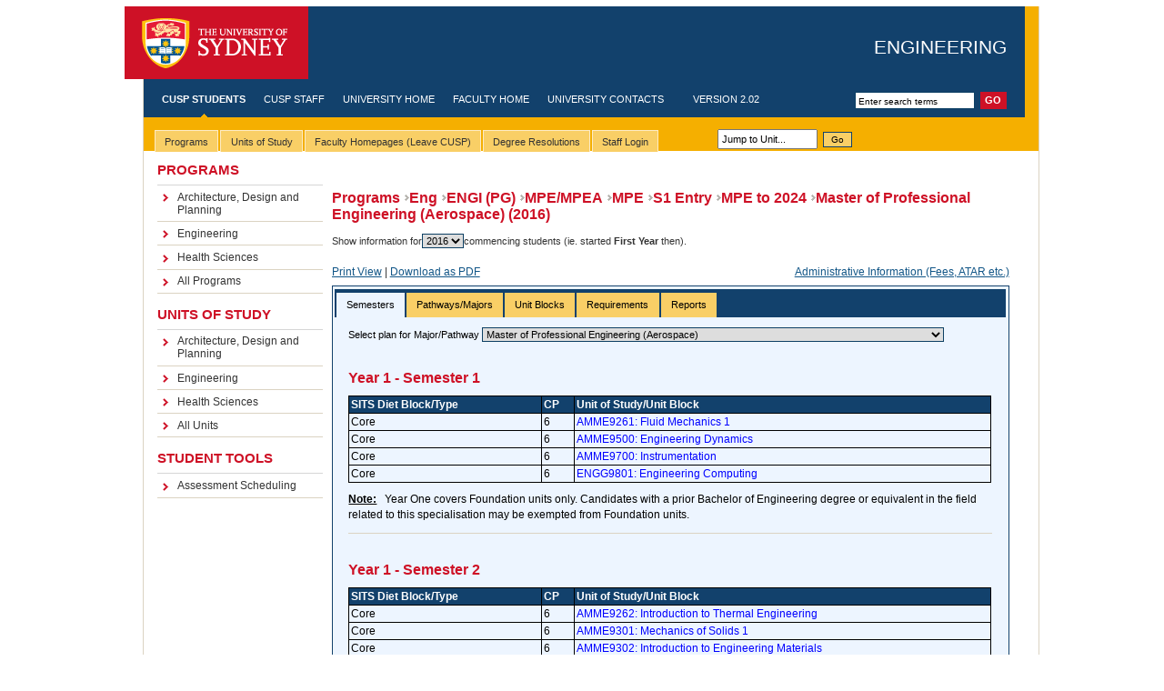

--- FILE ---
content_type: text/html; charset=UTF-8
request_url: https://cusp.sydney.edu.au/students/view-degree-page/dvid/1921
body_size: 11706
content:
<!DOCTYPE html PUBLIC "-//W3C//DTD XHTML 1.0 Transitional//EN" "http://www.w3.org/TR/xhtml1/DTD/xhtml1-transitional.dtd">
<html xmlns="http://www.w3.org/1999/xhtml" xml:lang="eng" lang="eng">
    <head>
        <meta http-equiv="Content-Type" content="text/html; charset=utf-8" />
        <title>CUSP - Course & Unit of Study Portal - The University of Sydney</title>

        <!-- Common CUSP stylesheets & scripts, including jQuery (loaded before Mootools & Prototype, important!)-->
        <link rel="stylesheet" href="/static/styles/cusp_style.css" type="text/css" />
        <link rel="stylesheet" href="/static/scripts/jquery_ui/css/usyd-custom-2/jquery-ui-1.8.5.custom.css" type="text/css" />
<link rel="stylesheet" href="/static/scripts/jquery/plugins/superfish/css/cusp-superfish.css" type="text/css" />

<link rel="stylesheet" href="/static/scripts/jquery/plugins/jsTree/themes/classic/style.css" type="text/css" />

<link rel="stylesheet" href="/static/scripts/jquery/plugins/tagging/token-input.css" type="text/css" />
<link rel="stylesheet" href="/static/scripts/jquery/plugins/tagging/token-input-facebook.css" type="text/css" />
<link rel="stylesheet" href="/static/scripts/jquery/plugins/tablesorter/themes/usyd/style.css" type="text/css" media="print, projection, screen" />
<link rel="stylesheet" href="/static/scripts/jquery/plugins/daterangepicker/ui.daterangepicker.css" type="text/css" media="print, projection, screen" />
<link rel="stylesheet" href="/static/scripts/jquery/plugins/datatables_1.7.3/media/css/demo_table.css" type="text/css" media="print, projection, screen" />
<link rel="stylesheet" href="/static/scripts/jquery/plugins/tochecklist/jquery.toChecklist.min.css" type="text/css" media="print, projection, screen" />
<link rel="stylesheet" href="/static/scripts/jquery/plugins/clueTip-1.1/jquery.cluetip.css" type="text/css" media="print, projection, screen" />

<script type="text/javascript" src="/static/scripts/RSA/BigInt.js"></script>
<script type="text/javascript" src="/static/scripts/RSA/Barrett.js"></script>
<script type="text/javascript" src="/static/scripts/RSA/RSA.js"></script>
<script type="text/javascript" src="/static/scripts/RSA/SHA512.js"></script>

<script type="text/javascript" src="/static/scripts/jquery_ui/js/jquery-1.6.4.min.js"></script>
<script type="text/javascript" src="/static/scripts/jquery_ui/js/jquery-ui-1.8.5.custom.min.js"></script>
<script type="text/javascript" src="/static/scripts/jquery_ui/js/jquery.bgiframe.min.js"></script>

<script type="text/javascript" src="/static/scripts/jquery/plugins/cookie/jquery.cookie.js"></script>
<script type="text/javascript" src="/static/scripts/jquery/plugins/tagging/jquery.tokeninput.js"></script>

<script type="text/javascript" src="/static/scripts/jquery/plugins/columnFilters/jquery.columnfilters.js"></script>
<script type="text/javascript" src="/static/scripts/jquery/plugins/tablesorter/jquery.tablesorter.js"></script>
<script type="text/javascript" src="/static/scripts/jquery/plugins/hoverIntent/hoverIntent.js"></script>
<script type="text/javascript" src="/static/scripts/jquery/plugins/superfish/js/superfish.js"></script>
<script type="text/javascript" src="/static/scripts/jquery/plugins/supersubs/supersubs.js"></script>
<script type="text/javascript" src="/static/scripts/jquery/plugins/jsTree/jquery.jstree.js"></script>
<script type="text/javascript" src="/static/scripts/jquery/plugins/daterangepicker/daterangepicker.jQuery.js"></script>
<script type="text/javascript" src="/static/scripts/jquery/plugins/datatables_1.7.3/media/js/jquery.dataTables.js"></script>
<script type="text/javascript" src="/static/scripts/jquery/plugins/datatables_1.7.3/media/js/jquery.dataTables.delay.js"></script>
<script type="text/javascript" src="/static/scripts/jquery/plugins/tochecklist/jquery.toChecklist.min.js"></script>
<script type="text/javascript" src="/static/scripts/jquery/plugins/clueTip-1.1/jquery.cluetip.js"></script>


<script type="text/javascript" src="/static/scripts/jquery/plugins/highcharts/highcharts.js"></script>
<script type="text/javascript" src="/static/scripts/jquery/plugins/highcharts/exporting.js"></script>

<script type="text/javascript" src="/static/scripts/util/Util.js"></script>
<script type="text/javascript" src="/static/scripts/util/MyCharts.js"></script>
<script type="text/javascript" src="/static/scripts/ofc/json/json2.js"></script>
<script type="text/javascript" src="/static/scripts/ofc/swfobject.js"></script>
        <!-- USYD template stylesheets & scripts -->
        <link rel="stylesheet" href="/static/styles/screen.css" type="text/css" />
        <!--[if IE]><link rel="stylesheet" href="/static/styles/screen-ie.css" type="text/css" /><![endif]-->
        <!--[if IE 6]><link rel="stylesheet" href="/static/styles/screen-ie6.css" type="text/css" /><![endif]-->
        <link rel="stylesheet" href="/static/styles/screen-local.css" type="text/css" />
        <link rel="stylesheet" media="print" type="text/css" href="/static/styles/print.css" />
        
        <!-- Hacks to make the CUSP stylesheets play nice with USYD template -->
        <!-- Hacks to make the CUSP stylesheets play nice with Faculty stylesheets -->
<style type="text/css">
    /* The University stylesheets and YUI stylesheets don't play nicely together.
     * The following hacks and resets are needed to restore some order.
     * Firebug is your best friend here. This would be impossible to fix without it.
     * The University stylesheets should NOT be touched. Use the defaults, and hack here.
     */

    body {border:0; margin:0; font-size:0.63em}
    #w3 #masthead h1, #w3 #head h1 {top:1.55em}
    #mid #menu {margin-left:15px; padding:0}
    #mid #menu dl {margin:0;}
    #mid #menu dl dd {margin-left:0;}
    #content {margin:0}
    #content button {border: 1px outset black}
    #application_menu ul {padding:0; margin:0;}
    #application_menu ul li a{text-decoration:none;padding-top:4px;padding-bottom:2px;}
    #content ul, #content ol, #content ol li {margin:0;padding:0}
    #mp-content ul li {margin:0;padding:0}
    ul#tabs {
        height: 2.5em !important;
        padding-top: 0.7em !important;
    }

    .ui-tabs > ul {padding:0 !important;}
    .ui-tabs > ul > li {padding:0 !important; margin:1px 0 0 0 !important; list-style-type:none !important}
    .ui-tabs > ul > li > a {text-decoration:none !important; color:black !important}
    .ui-tabs-nav > li {font-size:1.0em !important}
    .ui-tabs, .ui-tabs-nav {padding:0.2em 0.2em 0 !important}
    .ui-widget-content a {color:#0000FF; text-decoration:none !important}
    .ui-datepicker {z-index: 9999; /* must be > than popup editor dialogs */}

    #content table, #content table td, #content table th {border:0}

    /*z-index tweaking to behave nicely with the YUI floating dialogs and menu*/
    div#tabbar {z-index:2;}     /*orig: 9*/
    #tabs li ul {z-index:2;}    /*orig: 9*/
    #mid {z-index:1;}           /*orig: 7*/
    #content div.panelbody * {z-index:3;}
    #content div.panel div.crnr.botr {z-index:0;}
    #overlay {z-index:110;}

    ul.checklist > li {list-style: none !important;}
    ul.checklist { padding:0 !important}
    div.checklist {height:auto !important; width: 400px !important}
    div.checklist label {display: inline !important}
    div.checklist li input {display:inline !important; float:none !important}

    .ui-accordion {margin-top: 0 !important}
    .ui-accordion  > h3 {margin: 0 !important; font-size: 12px !important;}
    .ui-accordion  > h3 > a {background: none !important}

    /*jsTree hacks*/
    .jstree-classic.jstree-focused { background:none !important; }
    .jstree-apple.jstree-focused { background:none !important; }
    .jstree-apple > ul { background:none !important; }
    .jstree * {font-size: 13px !important}
    .jstree a.node {text-decoration: none !important; color: inherit !important}
    .jstree ul {padding: 0 0 0 15px !important; margin: 0 !important}
    .jstree li {margin: 0 !important; line-height: 100% !important; cursor: pointer}
    li.jstree-open > span, li.jstree-closed > span, li.jstree-leaf > span {
        display:inline-block !important;
        vertical-align:top  !important;
        white-space:normal  !important;
        width:97% !important;   /*needed for internet explorer to behave*/
    }
    .jstree a {padding: 0 !important}
    .jstree a:hovered {padding: 0 !important; font-style: italic !important}
    .jstree-hovered {background:none !important; padding: 0 !important; border: none !important; margin: 0 !important; font-style: italic !important}

    /* jquery autocomplete styling*/
    ul.ui-autocomplete > li {list-style: none !important}

    /*floating dialog hacks (name it as a panel in canse we want to apply the same rules to other parts)*/
    .cusp_panel {font-size:1.2em}
    .cusp_panel button {border: 1px outset black}
    .cusp_panel ul, .cusp_panel ul li, .cusp_panel ol, .cusp_panel ol li {margin:0;padding:0}
    .cusp_panel table {margin-top:5px !important;}
    .cusp_panel table tr {padding:3px !important}
    .cusp_panel table, .cusp_panel td, .cusp_panel th {border:0; text-align:left;}

    /*yui menu hacks*/
    #application_menu {font-size:12px !important;}
</style>
    </head>

    <body>
                                <div id="w1">
            <div id="w2">
                <div id="w3">
                    <div id="head">
                        <a class='skip-nav' href='#content'>Skip to main content</a>
                        <div id="masthead">
                            <h1>
                                <a id="logo" href="http://sydney.edu.au">The University of Sydney</a>
                                <span id="separator">-</span>
                                <span id="tag-line">
                                                                                                                        <a href="http://sydney.edu.au/engineering/">Engineering</a>
                                                                                                            </span>
                            </h1>
                        </div>
                        <!-- (global nav) -->
                        <!-- start global nav -->
                        <form id="search" action="http://search.usyd.edu.au/search/search.cgi">
                            <input type="hidden" name="collection" value="Usyd" />
                            <input type="text" name="query" class="field" title="Enter search terms" value="Enter search terms"/>
                            <input type="submit" value="Go" class="button" />
                            <input type="hidden" name="scope" value="cusp.sydney.edu.au" />
                        </form>
                        <ul id="nav-global">
                            <!-- use the "active" class to define the currently active item (highlighted text and nav indicator) -->
                            <li class="active"><a href="/">CUSP Students</a></li>
                            <li><a href="/my-home">CUSP Staff</a></li>
                            <li><a href="http://sydney.edu.au/">University Home</a></li>
                                                            <li><a href="http://sydney.edu.au/engineering/">Faculty Home</a></li>
                                                        <li><a href="http://sydney.edu.au/contact.shtml">University Contacts</a></li>
                            <li>&nbsp;&nbsp;&nbsp;&nbsp;Version 2.02</li>
                        </ul>
                        <!-- end global nav -->
                        <!-- (global nav) -->
                    </div>
                    <!-- breadcrumb -->

                    <!-- (tabs pane) -->

                    <!-- templateVersion="3.0" -->
                    <!-- beginnoindex -->
                    <div id="tabbar">
                        <div id="application-menu-placeholder" style="text-align:left">
    <div style="float:left">
        <table id="application-menu-table" style="width:800px">
            <tr>
                <td>
                    <ul id="tabs" class="horizontal">
                        <!--TAB_BEGIN-->
                        <li>
                            <span><a href="#"><span>Programs</span></a></span>
                            <ul>
                                                                                                                                                                        <li><a href="/students/view-degree-programs-page/did/226226">Architecture, Design and Planning</a></li>
                                                                                                                                                                                                                                                                                                                                                                                                                        <li><a href="/students/view-degree-programs-page/did/742">Engineering</a></li>
                                                                                                                                        <li><a href="/students/view-degree-programs-page/did/1000">Health Sciences</a></li>
                                                                                                                                                                                                                                                                                                                                                                                                                                                                                                                                                                                                                                                                                                                                                                                                                <li><a href="/students/view-degree-programs-page/">All Programs</a></li>
                            </ul>
                        </li>
                        <li>
                            <span><a href="#"><span>Units of Study</span></a></span>
                            <ul>
                                                                                                                                                                        <li><a href="/students/view-units-page/did/226226">Architecture, Design and Planning</a></li>
                                                                                                                                                                                                                                                                                                                                                                                                                        <li><a href="/students/view-units-page/did/742">Engineering</a></li>
                                                                                                                                        <li><a href="/students/view-units-page/did/1000">Health Sciences</a></li>
                                                                                                                                                                                                                                                                                                                                                                                                                                                                                                                                                                                                                                                                                                                                                                                                                <li><a href="/students/view-units-page/">All Units</a></li>
                            </ul>
                        </li>
                        <li>
                            <span><a href="#"><span>Faculty Homepages (Leave CUSP)</span></a></span>
                            <ul>
                                                                <li><a href="http://sydney.edu.au/agriculture/">Agriculture and Environment </a></li>
                                                                <li><a href="http://sydney.edu.au/architecture/">Architecture, Design and Planning</a></li>
                                                                <li><a href="http://sydney.edu.au/arts/">Arts and Social Sciences</a></li>
                                                                <li><a href="http://sydney.edu.au/business">Business (Business School)</a></li>
                                                                <li><a href="http://sydney.edu.au/perkins/">Charles Perkins Centre</a></li>
                                                                <li><a href="#">Education and Social Work</a></li>
                                                                <li><a href="http://sydney.edu.au/engineering/">Engineering</a></li>
                                                                <li><a href="http://sydney.edu.au/health_sciences/">Health Sciences</a></li>
                                                                <li><a href="http://www.medfac.usyd.edu.au/">Medicine (Sydney Medical School) </a></li>
                                                                <li><a href="http://sydney.edu.au/nursing/">Nursing and Midwifery</a></li>
                                                                <li><a href="http://sydney.edu.au/pharmacy/">Pharmacy</a></li>
                                                                <li><a href="http://sydney.edu.au/science/">Science</a></li>
                                                                <li><a href="#">Sydney College of the Arts</a></li>
                                                                <li><a href="http://music.sydney.edu.au">Sydney Conservatorium of Music</a></li>
                                                                <li><a href="http://www.law.usyd.edu.au/">Sydney Law School</a></li>
                                                                <li><a href="#">University Archive</a></li>
                                                                <li><a href="http://sydney.edu.au/ict/">University ICT</a></li>
                                                                <li><a href="http://sydney.edu.au/vetscience/">Veterinary Science</a></li>
                                                            </ul>
                        </li>
                        <li>
                            <span><a href="/resolutions/"><span>Degree Resolutions</span></a></span>
                            <!--
                            <ul>
                                <li><a href="/resolutions/engineering2012">Engineering</a></li>
                                <li><a href="/resolutions/infotech2012">Information Technologies</a></li>
                                <li><a href="/resolutions/projmgmt2012">Project Management</a></li>
                            </ul>
                            -->
                        </li>
                                                <li>
                            <span><a href="/users/login-page"><span>Staff Login</span></a></span>
                            <ul>
                                                                    <li><a href="/users/login-unikey/return/0">UniKey</a></li>
                                                                <li><a href="/users/login-page/external/1">External</a></li>
                            </ul>
                        </li>
                                                <!--TAB_END-->
                    </ul>
                </td>
                <td valign="bottom">
                    <input style="width:100px;  font-size:11px; padding:3px;margin:2px" type="text" id="jump_to_unit" name="jump_to_unit" value="Jump to Unit..."/>
                    <button class="cusp-button" name="bJumpToUnit" id="bJumpToUnit">Go</button>
                </td>
            </tr>
        </table>
    </div>
    <div style="text-align: right; float: right; padding-top:15px; padding-right:18px">
            </div>
</div>

<script id="mp-script" type="text/javascript">
    var mp = new Object;

/*  Disable AutoComplete for Unit Alpha box to reduce slow-down
    CUSP.autocomplete({
        input_id: '#jump_to_unit',
        hidden_id: false,
        url: CUSP.svcUrl('AutocompleteSvc', 'listAllUnitCodes'),
        prompt_text: 'Jump to Unit'
    });
*/

    $(document).ready(function() {
       $('#jump_to_unit').live('focus', function() {
          $(this).val(""); 
       });
       $('#jump_to_unit').live('blur', function() {
          if(!$(this).val()) $(this).val("Jump to Unit..."); 
       });
       $('#jump_to_unit').live('keyup', function(e) {
          mp.jumpToUnit(e);
       });
       $('#bJumpToUnit').live('click', function(e) {
          mp.jumpToUnit({keyCode: 13});
       });
    });
    

    mp.jumpToUnit = function(e) {
        var code = e.keyCode ? e.keyCode : e.which;
        if(code == 13) {    //enter key was pressed
            var alpha = $('#jump_to_unit').val().toUpperCase();
            CUSP.ajaxPost(
                CUSP.svcUrl("UnitSvc", "getUnitByAlpha", {alpha: alpha}),
                null,
                null,
                function(o) { //callback
                    var xml = CUSP.res2array(o);
                    //if(xml.response.success && xml.response.data) {
                        window.location = '/students/view-unit-page/alpha/' + alpha;
                        //setTimeout(function(){jQuery('#jump_to_unit').focus();},200);
                    //}
                    //else {
                    //    CUSP.yuiErrorAlert("Unit Does Not Exist", "Unit '" + alpha + "' does not exist. Expected alpha-code, e.g. 'INFO1103'");
                    //    jQuery('#jump_to_unit').blur();
                    //}
                }
            );
        }
    }
</script>



                    </div>
                    <!-- endnoindex -->

                    <div id="tabunderscore"></div>
                    <!-- ( end tabs pane) -->
                    <div id="mid" class="clearfix">
                        <!-- (menus pane) -->
                        <div id='menu' class='withtabs'>
                            <dl>
                                <dt>Programs</dt>
                                <dd>
                                    <ul>
                                                                                                                                                                                                                        <li><a href="/students/view-degree-programs-page/did/226226">Architecture, Design and Planning</a></li>
                                                                                                                                                                                                                                                                                                                                                                                                                                                                                                                                <li><a href="/students/view-degree-programs-page/did/742">Engineering</a></li>
                                                                                                                                                                                <li><a href="/students/view-degree-programs-page/did/1000">Health Sciences</a></li>
                                                                                                                                                                                                                                                                                                                                                                                                                                                                                                                                                                                                                                                                                                                                                                                                                                                                                                                                                            					     <li><a href="/students/view-degree-programs-page/">All Programs</a></li>
                                    </ul>
                                </dd>
                                <dt>Units of Study</dt>
                                <dd>
                                    <ul>
                                                                                                                                                                                                                        <li><a href="/students/view-units-page/did/226226">Architecture, Design and Planning</a></li>
                                                                                                                                                                                                                                                                                                                                                                                                                                                                                                                                <li><a href="/students/view-units-page/did/742">Engineering</a></li>
                                                                                                                                                                                <li><a href="/students/view-units-page/did/1000">Health Sciences</a></li>
                                                                                                                                                                                                                                                                                                                                                                                                                                                                                                                                                                                                                                                                                                                                                                                                                                                                                                                                                            					     <li><a href="/students/view-units-page/">All Units</a></li>
                                    </ul>
                                </dd>
                                <dt>Student Tools</dt>
                                <dd>
                                    <ul>
                                        <li><a href="/student-tools/view-assessment-scheduling-page/">Assessment Scheduling</a></li>
                                    </ul>
                                </dd>
                            </dl>
                        </div>
                        <!-- (menus pane) -->
                        <!--   ##############   Main Content    #######################  -->
                        <div id="content" class="withtabs">
                            <!-- Class additions below: <div id="content" class="withtabs nomenu nofeature"> -->
                            <div id="w4" class="nomenu nofeature" style="min-width:745px; width:745px;">
                                <div class="cusp_style cusp_student" style="width:745px;">
                                    
                                    <div id="vdp-content">
<h3><a href='/students/view-degree-programs-page/did/742'>Programs</a><a href='/students/view-degree-programs-page/degree_program_id/69'>Eng</a><a href='/students/view-degree-programs-page/degree_program_id/405'>ENGI (PG)</a><a href='/students/view-degree-programs-page/degree_program_id/418'>MPE/MPEA</a><a href='/students/view-degree-programs-page/degree_program_id/396'>MPE</a><a href='/students/view-degree-programs-page/degree_program_id/440'>S1 Entry</a><a href='/students/view-degree-programs-page/degree_program_id/5'>MPE to 2024</a>Master of Professional Engineering (Aerospace) (2016)</h3><br><span>Show information for<select name='selected-degree-version-id' id='selected-degree-version-id' onchange='javascript:vdp.selectDegreeVersion()'><option value='5399'>2024</option><option value='5039'>2023</option><option value='4471'>2022</option><option value='3930'>2021</option><option value='3717'>2020</option><option value='2732'>2019</option><option value='2569'>2018</option><option value='2249'>2017</option><option value='1921'selected='1'>2016</option><option value='1530'>2015</option><option value='1273'>2014</option><option value='917'>2013</option><option value='708'>2012</option><option value='104'>2011</option><option value='10'>2010</option></select>commencing students (ie. started <b>First Year</b> then).<style>.ask_button {float:right; padding:5px; background:red; color:white; font-weight:normal; font-size:13px; text-align: center; cursor:pointer;}</style></span><br><br><p><a href='/students/view-degree-page/print/1/dvid/1921/' target='_blank'>Print View</a> | <a href='javascript:downloadPDF(false);'>Download as PDF</a>  <a style='display:inline-block; float: right;' href='http://sydney.edu.au/courses' target='_blank'>Administrative Information (Fees, ATAR etc.)</a></p><div id='vdp-tabs'><ul><li><a href='#semesters'>Semesters</a></li><li><a href='#streams'>Pathways/Majors</a></li><li><a href='#unitTables'>Unit Blocks</a></li><li><a href='#overview'>Requirements</a></li><li><a href='#degreeReportTypes'>Reports</a></li></ul><div id='semesters' class='ui-tabs-hide'><span>Select plan for Major/Pathway  <select name='selected-stream-id' id='selected-stream-id' onchange='javascript:vdp.selectDegreeStreamVersion()'><option value='0' selected='1' >Master of Professional Engineering (Aerospace)</option><option value='4607'>Master of Professional Engineering (Aerospace): Extended Capstone Project</option><option value='6435'>Master of Professional Engineering (Aerospace): MIPP Pathway (Major Industrial Project Placement)</option><option value='4608'>Master of Professional Engineering (Aerospace): Research Pathway</option><option value='6269'>Master of Professional Engineering (Aerospace): Student Industrial Placement Scheme Pathway</option></select></span><h3><span title=For Semester 1 calendar dates look up `Semester 1` on the university timetable website at https://web.timetable.usyd.edu.au/calendar.jsp>Year 1 - Semester 1</span></h3><table class='t_b' style='width:100%'><tr><td class='th' style='width:30%'>SITS Diet Block/Type</td><td class='th' style='width:5%'>CP</td><td class='th' style='width:65%'>Unit of Study/Unit Block</td></tr><tr><td><div style='width:148px'>Core</div></td><td>6</td><td><a href='/students/view-unit-page/alpha/AMME9261'>AMME9261: Fluid Mechanics 1</a><br></td></tr><tr><td><div style='width:148px'>Core</div></td><td>6</td><td><a href='/students/view-unit-page/alpha/AMME9500'>AMME9500: Engineering Dynamics</a><br></td></tr><tr><td><div style='width:148px'>Core</div></td><td>6</td><td><a href='/students/view-unit-page/alpha/AMME9700'>AMME9700: Instrumentation</a><br></td></tr><tr><td><div style='width:148px'>Core</div></td><td>6</td><td><a href='/students/view-unit-page/alpha/ENGG9801'>ENGG9801: Engineering Computing</a><br></td></tr></table><p><b><u>Note:</u>&nbsp;&nbsp; </b>Year One covers Foundation units only.  Candidates with a prior Bachelor of Engineering degree or equivalent in the field related to this specialisation may be exempted from Foundation units.</p><hr/><h3><span title=For Semester 2 calendar dates look up `Semester 1` on the university timetable website at  https://web.timetable.usyd.edu.au/calendar.jsp>Year 1 - Semester 2</span></h3><table class='t_b' style='width:100%'><tr><td class='th' style='width:30%'>SITS Diet Block/Type</td><td class='th' style='width:5%'>CP</td><td class='th' style='width:65%'>Unit of Study/Unit Block</td></tr><tr><td><div style='width:148px'>Core</div></td><td>6</td><td><a href='/students/view-unit-page/alpha/AMME9262'>AMME9262: Introduction to Thermal Engineering</a><br></td></tr><tr><td><div style='width:148px'>Core</div></td><td>6</td><td><a href='/students/view-unit-page/alpha/AMME9301'>AMME9301: Mechanics of Solids 1</a><br></td></tr><tr><td><div style='width:148px'>Core</div></td><td>6</td><td><a href='/students/view-unit-page/alpha/AMME9302'>AMME9302: Introduction to Engineering Materials</a><br></td></tr><tr><td><div style='width:148px'>Core</div></td><td>6</td><td><a href='/students/view-unit-page/alpha/MECH9400'>MECH9400: Mechanical Systems Design 1</a><br></td></tr></table><p><b><u>Note:</u>&nbsp;&nbsp; </b>Year One covers Foundation units only. Candidates with a prior Bachelor of Engineering degree or equivalent in the field related to this specialisation may be exempted from Foundation units.</p><hr/><h3><span title=For Semester 1 calendar dates look up `Semester 1` on the university timetable website at https://web.timetable.usyd.edu.au/calendar.jsp>Year 2 - Semester 1</span></h3><table class='t_b' style='width:100%'><tr><td class='th' style='width:30%'>SITS Diet Block/Type</td><td class='th' style='width:5%'>CP</td><td class='th' style='width:65%'>Unit of Study/Unit Block</td></tr><tr><td><div style='width:148px'>Core</div></td><td>6</td><td><a href='/students/view-unit-page/alpha/AERO9261'>AERO9261: Propulsion</a><br></td></tr><tr><td><div style='width:148px'>Core</div></td><td>6</td><td><a href='/students/view-unit-page/alpha/AERO9360'>AERO9360: Aerospace Structures 1</a><br></td></tr><tr><td><div style='width:148px'>Core</div></td><td>6</td><td><a href='/students/view-unit-page/alpha/AERO9460'>AERO9460: Aerospace Design 1</a><br></td></tr><tr><td><div style='width:148px'>Core</div></td><td>6</td><td><a href='/students/view-unit-page/alpha/AMME9501'>AMME9501: System Dynamics and Control</a><br></td></tr></table><hr/><h3><span title=For Semester 2 calendar dates look up `Semester 1` on the university timetable website at  https://web.timetable.usyd.edu.au/calendar.jsp>Year 2 - Semester 2</span></h3><table class='t_b' style='width:100%'><tr><td class='th' style='width:30%'>SITS Diet Block/Type</td><td class='th' style='width:5%'>CP</td><td class='th' style='width:65%'>Unit of Study/Unit Block</td></tr><tr><td><div style='width:148px'>Core</div></td><td>6</td><td><a href='/students/view-unit-page/alpha/AERO9260'>AERO9260: Aerodynamics 1</a><br></td></tr><tr><td><div style='width:148px'>Core</div></td><td>6</td><td><a href='/students/view-unit-page/alpha/AERO9560'>AERO9560: Flight Mechanics 1</a><br></td></tr><tr><td><div style='width:148px'><a href='#view_unit_block_5371' title='Click to view block details. Opens in a popup dialog.' onclick='javascript:vdp.viewUnitBlock(5371,75899); return false;'>Aerospace recommended electives</a></div></td><td>12</td><td>Select from <br /><a href='#view_unit_block_5371' title='Click to view block details. Opens in a popup dialog.' onclick='javascript:vdp.viewUnitBlock(5371,75899); return false;'>Aerospace recommended electives</a><br></td></tr></table><hr/><h3><span title=For Semester 1 calendar dates look up `Semester 1` on the university timetable website at https://web.timetable.usyd.edu.au/calendar.jsp>Year 3 - Semester 1</span></h3><table class='t_b' style='width:100%'><tr><td class='th' style='width:30%'>SITS Diet Block/Type</td><td class='th' style='width:5%'>CP</td><td class='th' style='width:65%'>Unit of Study/Unit Block</td></tr><tr><td><div style='width:148px'>Core</div></td><td>6</td><td><a href='/students/view-unit-page/alpha/AMME5020'>AMME5020: Capstone Project A</a><br><br><br><i><b><u>Note:</u>&nbsp; </b>Students achieving an average mark of 75% or higher over 48 credit points of units of study in the Year Two Table or equivalent are eligible for the Research pathway and may replace AMME5020 and 6cp of recommended electives with AMME5222 Dissertation A.</i></td></tr><tr><td><div style='width:148px'>Core</div></td><td>0</td><td><a href='/students/view-unit-page/alpha/ENGG5217'>ENGG5217: Practical Experience</a><br></td></tr><tr><td><div style='width:148px'>Core</div></td><td>6</td><td><a href='/students/view-unit-page/alpha/AERO9301'>AERO9301: Applied Finite Element Analysis</a><br></td></tr><tr><td><div style='width:148px'>Core</div></td><td>6</td><td><a href='/students/view-unit-page/alpha/AMME9601'>AMME9601: Professional Engineering</a><br></td></tr><tr><td><div style='width:148px'><a href='#view_unit_block_5371' title='Click to view block details. Opens in a popup dialog.' onclick='javascript:vdp.viewUnitBlock(5371,75904); return false;'>Aerospace recommended electives</a></div></td><td>6</td><td><a href='#view_unit_block_5371' title='Click to view block details. Opens in a popup dialog.' onclick='javascript:vdp.viewUnitBlock(5371,75904); return false;'>Aerospace recommended electives</a><br></td></tr></table><hr/><h3><span title=For Semester 2 calendar dates look up `Semester 1` on the university timetable website at  https://web.timetable.usyd.edu.au/calendar.jsp>Year 3 - Semester 2</span></h3><table class='t_b' style='width:100%'><tr><td class='th' style='width:30%'>SITS Diet Block/Type</td><td class='th' style='width:5%'>CP</td><td class='th' style='width:65%'>Unit of Study/Unit Block</td></tr><tr><td><div style='width:148px'>Core</div></td><td>6</td><td><a href='/students/view-unit-page/alpha/AERO5400'>AERO5400: Advanced Aircraft Design Analysis</a><br></td></tr><tr><td><div style='width:148px'>Core</div></td><td>6</td><td><a href='/students/view-unit-page/alpha/AMME5021'>AMME5021: Capstone Project B</a><br><br><br><i><b><u>Note:</u>&nbsp; </b>Students achieving an average mark of 75% or higher over 48 credit points of units of study in the Year Two Table or equivalent are eligible for the Research pathway and may replace AMME5021 and 6cp of recommended electives with AMME5223 Dissertation B.<br/><br/>Students achieving an average mark of 70% or higher over 48 credit points of units of study in the prevous year are eligible for an upgrade from AMME5021 to AMME5022 Extended Capstone B.</i></td></tr><tr><td><div style='width:148px'>Core</div></td><td>6</td><td><a href='/students/view-unit-page/alpha/ENGG5103'>ENGG5103: Safety Systems and Risk Analysis</a><br></td></tr><tr><td><div style='width:148px'><a href='#view_unit_block_5371' title='Click to view block details. Opens in a popup dialog.' onclick='javascript:vdp.viewUnitBlock(5371,75908); return false;'>Aerospace recommended electives</a></div></td><td>6</td><td><a href='#view_unit_block_5371' title='Click to view block details. Opens in a popup dialog.' onclick='javascript:vdp.viewUnitBlock(5371,75908); return false;'>Aerospace recommended electives</a><br></td></tr></table><hr/>        </div>
        <div id="streams" class="ui-tabs-hide">
            <div id="streams_accordion">
                                    <h3><a href="#">Extended Capstone Project</a></h3>
                    <div>
                        <table class="t_b" style="width:100%">
                            <tr>
                                <td class="th" style="width:30% !important;">Type</td>
                                <td class="th" style="width:5% !important">CP</td>
                                <td class="th" style="width:65% !important">CP From</td>
                            </tr>
                                                            <tr>
                                    <td><div style="width:148px">
                                                                                    Core                                        </div>
                                    </td>
                                    <td>12</td>
                                    <td>
                                                                                                                                    <a href="/students/view-unit-page/alpha/AMME5022">AMME5022: Capstone Project B Extended</a><br>
                                                                                                                                                                        <br><br><i><u><b>Note:</b></u> 
                                                Students achieving an average mark of 70% or higher over 48 credit points of units of study in the previous year are eligible for the Extended Capstone Project. AMME5022 replaces AMME5021 and a 6cp elective unit.                                            </i>
                                                                            </td>
                                </tr> 
                                                      <tr><td colspan='3' align='center'><a href='/students/view-degree-page/stream/4607/dvid/1921'>View complete Program Structure</a></td></tr></table>
                                                    <p><b><u>Note:</u></b> 
                                Students take Capstone Project units AMME5020 and AMME5022 (total 18 cp) in place of Capstone Project AMME5020/AMME5021 and 6 cp of elective units.                            </p>
                                            </div>
                                    <h3><a href="#">MIPP Pathway (Major Industrial Project Placement)</a></h3>
                    <div>
                        <table class="t_b" style="width:100%">
                            <tr>
                                <td class="th" style="width:30% !important;">Type</td>
                                <td class="th" style="width:5% !important">CP</td>
                                <td class="th" style="width:65% !important">CP From</td>
                            </tr>
                                                            <tr>
                                    <td><div style="width:148px">
                                                                                    Core                                        </div>
                                    </td>
                                    <td>24</td>
                                    <td>
                                                                                                                                    <a href="/students/view-unit-page/alpha/AMME5010">AMME5010: Major Industrial Project</a><br>
                                                                                                                                                                </td>
                                </tr> 
                                                      <tr><td colspan='3' align='center'><a href='/students/view-degree-page/stream/6435/dvid/1921'>View complete Program Structure</a></td></tr></table>
                                                    <p><b><u>Note:</u></b> 
                                Candidates undertaking the Major Industrial Project take AMME5010 in place of ENGG5217 Practical Experience, AMME5020/5021 Capstone Project A & B and 12 credit points of Specialist Elective units of study.                            </p>
                                            </div>
                                    <h3><a href="#">Research Pathway</a></h3>
                    <div>
                        <table class="t_b" style="width:100%">
                            <tr>
                                <td class="th" style="width:30% !important;">Type</td>
                                <td class="th" style="width:5% !important">CP</td>
                                <td class="th" style="width:65% !important">CP From</td>
                            </tr>
                                                            <tr>
                                    <td><div style="width:148px">
                                                                                    Core                                        </div>
                                    </td>
                                    <td>12</td>
                                    <td>
                                                                                                                                    <a href="/students/view-unit-page/alpha/AMME5222">AMME5222: Dissertation A</a><br>
                                                                                                                                                                        <br><br><i><u><b>Note:</b></u> 
                                                Students achieving an average mark of 75% or higher over 48 credit points of units of study in the Year Two Table or equivalent are eligible for the Research Pathway. AMME5222 replaces AMME5020 and a 6cp elective unit.                                            </i>
                                                                            </td>
                                </tr> 
                                                            <tr>
                                    <td><div style="width:148px">
                                                                                    Core                                        </div>
                                    </td>
                                    <td>12</td>
                                    <td>
                                                                                                                                    <a href="/students/view-unit-page/alpha/AMME5223">AMME5223: Dissertation B</a><br>
                                                                                                                                                                        <br><br><i><u><b>Note:</b></u> 
                                                Students achieving an average mark of 75% or higher over 48 credit points of units of study in the Year Two Table or equivalent are eligible for the Research Pathway. AMME5223 replaces AMME5021 and a 6cp elective unit.                                            </i>
                                                                            </td>
                                </tr> 
                                                      <tr><td colspan='3' align='center'><a href='/students/view-degree-page/stream/4608/dvid/1921'>View complete Program Structure</a></td></tr></table>
                                                    <p><b><u>Note:</u></b> 
                                Research pathway students take Dissertation units AMME5222 and AMME5223 (total 24 cp) in place of Capstone Project units and 12 cp of elective units.                            </p>
                                            </div>
                                    <h3><a href="#">Student Industrial Placement Scheme Pathway</a></h3>
                    <div>
                        <table class="t_b" style="width:100%">
                            <tr>
                                <td class="th" style="width:30% !important;">Type</td>
                                <td class="th" style="width:5% !important">CP</td>
                                <td class="th" style="width:65% !important">CP From</td>
                            </tr>
                                                            <tr>
                                    <td><div style="width:148px">
                                                                                    Core                                        </div>
                                    </td>
                                    <td>24</td>
                                    <td>
                                                                                                                                    <a href="/students/view-unit-page/alpha/AMME5010">AMME5010: Major Industrial Project</a><br>
                                                                                                                                                                        <br><br><i><u><b>Note:</b></u> 
                                                Candidates undertaking the Major Industrial Project take AMME5010 in place of ENGG5217 Practical Experience, AMME5020/5021 Capstone Project A & B and 12 credit points of Specialist Elective units of study.                                            </i>
                                                                            </td>
                                </tr> 
                                                      <tr><td colspan='3' align='center'><a href='/students/view-degree-page/stream/6269/dvid/1921'>View complete Program Structure</a></td></tr></table>
                                            </div>
                            </div>
                    </div>
        <div id="unitTables" class="ui-tabs-hide">
            <div id="tables_accordion">
                            <h3><a href="#">
                    Block 1 - Aerospace recommended electives                                            (Min CP: 24,Max CP: 24)
                                    </a></h3>
                <div>
                                    <table class="t_b" style="width:100%">
                        <tr>
                            <td class="th" style="width:20% !important">Unit Code</td>
                            <td class="th" style="width:50% !important">Unit Name</td>
                            <td class="th" style="width:5% !important">CP</td>
                            <td class="th" style="width:25% !important">Sessions Offered</td>
                        </tr>
                                                    <tr>
                                <td>
                                    <a href="/students/view-unit-page/uos_id/112875">AERO5200</a>
                                </td>
                                <td>
                                    <a href="/students/view-unit-page/uos_id/112875">Advanced Aerodynamics</a>
                                </td>
                                <td>6</td>
                                <td>
                                                                                                                         
                                            <a href="#" rel="#session_desc_17689951654344043455136074750" class="help-tip" title="Session Description">Semester 1</a><br>
                                            <div id="session_desc_17689951654344043455136074750" style="display:none">
                                                For Semester 1 calendar dates look up `Semester 1` on the university timetable website at https://web.timetable.usyd.edu.au/calendar.jsp                                            </div>
                                                                                                            </td>
                            </tr>
                                                    <tr>
                                <td>
                                    <a href="/students/view-unit-page/uos_id/112984">AERO5500</a>
                                </td>
                                <td>
                                    <a href="/students/view-unit-page/uos_id/112984">Flight Test and Evaluation</a>
                                </td>
                                <td>6</td>
                                <td>
                                                                    </td>
                            </tr>
                                                    <tr>
                                <td>
                                    <a href="/students/view-unit-page/uos_id/286592">AERO5700</a>
                                </td>
                                <td>
                                    <a href="/students/view-unit-page/uos_id/286592">Space Engineering (Advanced)</a>
                                </td>
                                <td>6</td>
                                <td>
                                                                                                                         
                                            <a href="#" rel="#session_desc_17689951653390341512936636028" class="help-tip" title="Session Description">Semester 1</a><br>
                                            <div id="session_desc_17689951653390341512936636028" style="display:none">
                                                For Semester 1 calendar dates look up `Semester 1` on the university timetable website at https://web.timetable.usyd.edu.au/calendar.jsp                                            </div>
                                                                                     
                                            <a href="#" rel="#session_desc_17689951653264704853024623134" class="help-tip" title="Session Description">Semester 2</a><br>
                                            <div id="session_desc_17689951653264704853024623134" style="display:none">
                                                For Semester 2 calendar dates look up `Semester 1` on the university timetable website at  https://web.timetable.usyd.edu.au/calendar.jsp                                            </div>
                                                                                                            </td>
                            </tr>
                                                    <tr>
                                <td>
                                    <a href="/students/view-unit-page/uos_id/113021">AERO5750</a>
                                </td>
                                <td>
                                    <a href="/students/view-unit-page/uos_id/113021">Unmanned Air Vehicle Systems</a>
                                </td>
                                <td>6</td>
                                <td>
                                                                                                                         
                                            <a href="#" rel="#session_desc_17689951651562180149351096009" class="help-tip" title="Session Description">Semester 1</a><br>
                                            <div id="session_desc_17689951651562180149351096009" style="display:none">
                                                For Semester 1 calendar dates look up `Semester 1` on the university timetable website at https://web.timetable.usyd.edu.au/calendar.jsp                                            </div>
                                                                                                            </td>
                            </tr>
                                                    <tr>
                                <td>
                                    <a href="/students/view-unit-page/uos_id/288293">AERO9760</a>
                                </td>
                                <td>
                                    <a href="/students/view-unit-page/uos_id/288293">Spacecraft and Satellite Design</a>
                                </td>
                                <td>6</td>
                                <td>
                                                                                                                         
                                            <a href="#" rel="#session_desc_1768995165315243147414191923" class="help-tip" title="Session Description">Semester 1</a><br>
                                            <div id="session_desc_1768995165315243147414191923" style="display:none">
                                                For Semester 1 calendar dates look up `Semester 1` on the university timetable website at https://web.timetable.usyd.edu.au/calendar.jsp                                            </div>
                                                                                                            </td>
                            </tr>
                                                    <tr>
                                <td>
                                    <a href="/students/view-unit-page/uos_id/113133">AMME5202</a>
                                </td>
                                <td>
                                    <a href="/students/view-unit-page/uos_id/113133">Computational Fluid Dynamics</a>
                                </td>
                                <td>6</td>
                                <td>
                                                                                                                         
                                            <a href="#" rel="#session_desc_17689951653550057870287565640" class="help-tip" title="Session Description">Semester 1</a><br>
                                            <div id="session_desc_17689951653550057870287565640" style="display:none">
                                                For Semester 1 calendar dates look up `Semester 1` on the university timetable website at https://web.timetable.usyd.edu.au/calendar.jsp                                            </div>
                                                                                                            </td>
                            </tr>
                                                    <tr>
                                <td>
                                    <a href="/students/view-unit-page/uos_id/286591">AMME5510</a>
                                </td>
                                <td>
                                    <a href="/students/view-unit-page/uos_id/286591">Vibration and Acoustics</a>
                                </td>
                                <td>6</td>
                                <td>
                                                                                                                         
                                            <a href="#" rel="#session_desc_17689951655841514759342585000" class="help-tip" title="Session Description">Semester 2</a><br>
                                            <div id="session_desc_17689951655841514759342585000" style="display:none">
                                                For Semester 2 calendar dates look up `Semester 1` on the university timetable website at  https://web.timetable.usyd.edu.au/calendar.jsp                                            </div>
                                                                                                            </td>
                            </tr>
                                                    <tr>
                                <td>
                                    <a href="/students/view-unit-page/uos_id/287947">AMME5520</a>
                                </td>
                                <td>
                                    <a href="/students/view-unit-page/uos_id/287947">Advanced Control and Optimisation</a>
                                </td>
                                <td>6</td>
                                <td>
                                                                                                                         
                                            <a href="#" rel="#session_desc_17689951656586042018179429593" class="help-tip" title="Session Description">Semester 1</a><br>
                                            <div id="session_desc_17689951656586042018179429593" style="display:none">
                                                For Semester 1 calendar dates look up `Semester 1` on the university timetable website at https://web.timetable.usyd.edu.au/calendar.jsp                                            </div>
                                                                                                            </td>
                            </tr>
                                                    <tr>
                                <td>
                                    <a href="/students/view-unit-page/uos_id/284287">ENGG5011</a>
                                </td>
                                <td>
                                    <a href="/students/view-unit-page/uos_id/284287">Engineering Foundation Studies A</a>
                                </td>
                                <td>6</td>
                                <td>
                                                                                                                         
                                            <a href="#" rel="#session_desc_1768995165197344702138843489" class="help-tip" title="Session Description">Semester 1</a><br>
                                            <div id="session_desc_1768995165197344702138843489" style="display:none">
                                                For Semester 1 calendar dates look up `Semester 1` on the university timetable website at https://web.timetable.usyd.edu.au/calendar.jsp                                            </div>
                                                                                     
                                            <a href="#" rel="#session_desc_17689951658719791548725815426" class="help-tip" title="Session Description">Semester 2</a><br>
                                            <div id="session_desc_17689951658719791548725815426" style="display:none">
                                                For Semester 2 calendar dates look up `Semester 1` on the university timetable website at  https://web.timetable.usyd.edu.au/calendar.jsp                                            </div>
                                                                                     
                                            <a href="#" rel="#session_desc_17689951654210008002478345974" class="help-tip" title="Session Description">Int February</a><br>
                                            <div id="session_desc_17689951654210008002478345974" style="display:none">
                                                102 - Int February                                            </div>
                                                                                     
                                            <a href="#" rel="#session_desc_17689951651739193729543461947" class="help-tip" title="Session Description">Int July</a><br>
                                            <div id="session_desc_17689951651739193729543461947" style="display:none">
                                                107 - Int July                                            </div>
                                                                                                            </td>
                            </tr>
                                                    <tr>
                                <td>
                                    <a href="/students/view-unit-page/uos_id/155923">ENGG5202</a>
                                </td>
                                <td>
                                    <a href="/students/view-unit-page/uos_id/155923">Sustainable Design, Engineering & Management</a>
                                </td>
                                <td>6</td>
                                <td>
                                                                                                                         
                                            <a href="#" rel="#session_desc_17689951651661069781884540572" class="help-tip" title="Session Description">Semester 1</a><br>
                                            <div id="session_desc_17689951651661069781884540572" style="display:none">
                                                For Semester 1 calendar dates look up `Semester 1` on the university timetable website at https://web.timetable.usyd.edu.au/calendar.jsp                                            </div>
                                                                                                            </td>
                            </tr>
                                                    <tr>
                                <td>
                                    <a href="/students/view-unit-page/uos_id/113345">MECH5275</a>
                                </td>
                                <td>
                                    <a href="/students/view-unit-page/uos_id/113345">Renewable Energy</a>
                                </td>
                                <td>6</td>
                                <td>
                                                                                                                         
                                            <a href="#" rel="#session_desc_17689951651298534713623994775" class="help-tip" title="Session Description">Semester 2</a><br>
                                            <div id="session_desc_17689951651298534713623994775" style="display:none">
                                                For Semester 2 calendar dates look up `Semester 1` on the university timetable website at  https://web.timetable.usyd.edu.au/calendar.jsp                                            </div>
                                                                                                            </td>
                            </tr>
                                                    <tr>
                                <td>
                                    <a href="/students/view-unit-page/uos_id/176305">MECH5305</a>
                                </td>
                                <td>
                                    <a href="/students/view-unit-page/uos_id/176305">Smart Materials</a>
                                </td>
                                <td>6</td>
                                <td>
                                                                                                                         
                                            <a href="#" rel="#session_desc_17689951656832549176492594596" class="help-tip" title="Session Description">Semester 2</a><br>
                                            <div id="session_desc_17689951656832549176492594596" style="display:none">
                                                For Semester 2 calendar dates look up `Semester 1` on the university timetable website at  https://web.timetable.usyd.edu.au/calendar.jsp                                            </div>
                                                                                                            </td>
                            </tr>
                                                    <tr>
                                <td>
                                    <a href="/students/view-unit-page/uos_id/164234">MECH5310</a>
                                </td>
                                <td>
                                    <a href="/students/view-unit-page/uos_id/164234">Advanced Engineering Materials</a>
                                </td>
                                <td>6</td>
                                <td>
                                                                                                                         
                                            <a href="#" rel="#session_desc_17689951654672146949986448232" class="help-tip" title="Session Description">Semester 1</a><br>
                                            <div id="session_desc_17689951654672146949986448232" style="display:none">
                                                For Semester 1 calendar dates look up `Semester 1` on the university timetable website at https://web.timetable.usyd.edu.au/calendar.jsp                                            </div>
                                                                                                            </td>
                            </tr>
                                                                    </table>
                                                </div>
                            <h3><a href="#">
                    Block 2 - Exchange Units                                            (Max CP: 12)
                                    </a></h3>
                <div>
                                    <table class="t_b" style="width:100%">
                        <tr>
                            <td class="th" style="width:20% !important">Unit Code</td>
                            <td class="th" style="width:50% !important">Unit Name</td>
                            <td class="th" style="width:5% !important">CP</td>
                            <td class="th" style="width:25% !important">Sessions Offered</td>
                        </tr>
                                                    <tr>
                                <td>
                                    <a href="/students/view-unit-page/uos_id/287907">ENGG5231</a>
                                </td>
                                <td>
                                    <a href="/students/view-unit-page/uos_id/287907">Engineering Graduate Exchange A</a>
                                </td>
                                <td>6</td>
                                <td>
                                                                                                                         
                                            <a href="#" rel="#session_desc_17689951651181287186384607639" class="help-tip" title="Session Description">Int January</a><br>
                                            <div id="session_desc_17689951651181287186384607639" style="display:none">
                                                101 - Int January                                            </div>
                                                                                     
                                            <a href="#" rel="#session_desc_17689951658824588964727644972" class="help-tip" title="Session Description">Int July</a><br>
                                            <div id="session_desc_17689951658824588964727644972" style="display:none">
                                                107 - Int July                                            </div>
                                                                                                            </td>
                            </tr>
                                                    <tr>
                                <td>
                                    <a href="/students/view-unit-page/uos_id/287908">ENGG5232</a>
                                </td>
                                <td>
                                    <a href="/students/view-unit-page/uos_id/287908">Engineering Graduate Exchange B</a>
                                </td>
                                <td>6</td>
                                <td>
                                                                                                                         
                                            <a href="#" rel="#session_desc_17689951657942556884085489537" class="help-tip" title="Session Description">Int January</a><br>
                                            <div id="session_desc_17689951657942556884085489537" style="display:none">
                                                101 - Int January                                            </div>
                                                                                     
                                            <a href="#" rel="#session_desc_17689951651700688482705039846" class="help-tip" title="Session Description">Int July</a><br>
                                            <div id="session_desc_17689951651700688482705039846" style="display:none">
                                                107 - Int July                                            </div>
                                                                                                            </td>
                            </tr>
                                                                    </table>
                                                    <p><b><u>Note:</u></b> 
                        Summer/Winter Exchange units require the approval of the Program Director. With approval, up to 12 credit points of Exchange units may taken in place of other units, towards the requirements of the degree.                    </p>
                                </div>
                        </div>
                    </div>
        <div id="overview" class="ui-tabs-hide">
            <table class="t_no_b">
               <tr>
                   <td class="lh">Course:</td>
                   <td>Master of Professional Engineering (Aerospace) (2016)</td>
               </tr>
               <tr>
                   <td class="lh">CP Required:</td>
                   <td>144</td>
               </tr>
               <tr>
                   <td class="lh">Min FT Duration:</td>
                   <td>3.00 Years</td>
               </tr>
               <tr>
                   <td class="lh">Min PT Duration:</td>
                   <td>N/A</td>
               </tr>
               <tr>
                   <td class="lh">Faculty/School:</td>
                   <td>Faculty of Engineering</td>
               </tr>
               <tr>
                    <td class="lh">Years Offered:</td>
                    <td>
                        <a href='/students/view-degree-page/dvid/5399'>2024</a>, <a href='/students/view-degree-page/dvid/5039'>2023</a>, <a href='/students/view-degree-page/dvid/4471'>2022</a>, <a href='/students/view-degree-page/dvid/3930'>2021</a>, <a href='/students/view-degree-page/dvid/3717'>2020</a>, <a href='/students/view-degree-page/dvid/2732'>2019</a>, <a href='/students/view-degree-page/dvid/2569'>2018</a>, <a href='/students/view-degree-page/dvid/2249'>2017</a>, <b>2016</b>, <a href='/students/view-degree-page/dvid/1530'>2015</a>, <a href='/students/view-degree-page/dvid/1273'>2014</a>, <a href='/students/view-degree-page/dvid/917'>2013</a>, <a href='/students/view-degree-page/dvid/708'>2012</a>, <a href='/students/view-degree-page/dvid/104'>2011</a>, <a href='/students/view-degree-page/dvid/10'>2010</a>                    </td>
               </tr>
               <!--
                   <tr>
                       <td class="lh">Notes:</td>
                       <td></td>
                   </tr>
               -->
               <tr>
                   <td class="lh">Requirements:</td>
                   <td><span class='cusp_user_html'>To qualify for the award of the Master of Professional Engineering in this specialisation, a candidate must complete 144 credit points, including core and elective units of study as listed here. <br/><br/><b>Admission to candidature</b> <br/><br/>Admission to candidature requires: EITHER (a) a Bachelor of Engineering from the University of Sydney, OR (b) equivalent qualification, with a minimum credit average; OR (c) a non-engineering bachelor's degree with a minimum credit average, with studies equivalent to 48 credit points in mathematics, physics, chemistry, biology, geology, computing or statistics, as related to the intended engineering specialisation.<br/><br/>All candidates for admission must have prior learning equivalent to 48 credit points in total, which, in the estimation of the Dean, is comparable to the requirements for the first year of a Bachelor of Engineering at this University in the stream sought for admission. <br/><br/><b>Credit for previous study</b><br/><br/>Candidates with a Bachelor of Engineering or equivalent in the relevant discipline, and who have reached an acceptable level of academic achievement in their prior degree, may be eligible for a reduction of volume in learning of up to 48 credit points.<br/><br/>A maximum of 72 credit points may be granted towards the Master of Professional Engineering from external postgraduate studies where no award has been, or will be made, provided the studies are acceptable to the Program Director Dean and are equivalent to units of study offered in the Master of Professional Engineering.<br/><br/>Candidates transferring from the Master of Engineering to the Master of Professional Engineering may transfer up to 24 credit points provided units are equivalent to units of study offered in the Master of Professional Engineering. Any additional credit is subject to the approval by the Dean.<br/><br/><b>Progression</b><br/><br/>Candidates are required to meet progression requirements as described in the University of Sydney "Students at Risk" policy.<br/><br/><b>Transitional provisions</b> <br/><br/>These rules apply to students who commenced their candidature after 1 January 2015 and students who commenced their candidature prior to 1 January 2015 who elect to proceed under these resolutions.<br/><br/>Candidates who commenced prior to 1 January 2015 may complete the requirements in accordance with the resolutions in force at the time of their commencement.<br/><br/><b>Changes from 2015</b><br/><br/>Students continuing from 2014 and earlier should note changes of code and name for previous "Foundations" units. The unit code on these units has changed from "5xxx" format to "9xxx" and the prefix "Foundations of" has been dropped. The name and content of these units, otherwise remains as previous. Level 5xxx "Foundations" units that have already been completed will be credited towards the degree in place of the equivalent 9xxx unit.    <br/><br/><b>Course resolutions</b><br/><br/>This course is administered under course resolutions published in the Faculty Handbook at <a href="http://sydney.edu.au/handbooks/" target="_blank" title="Opens in new window.">http://sydney.edu.au/handbooks/</a></span></td>
               </tr>
            </table>
        </div>
<!--
        <div id="course_notes" class="ui-tabs-hide">
            <h3>2016 Course Notes</h3>
            <hr>
        </div>
-->
        <div id="degreeReportTypes" class="ui-tabs-hide">
            <b>Report Type</b>:
            <select name="degree_report_type" id="degree_report_type">
                <option value="view-degree-assessment-reports-panel">Teaching Schedule</option>
            </select>
            <button class="cusp-button" name="showDegreeReport" id="showDegreeReport" onclick="javascript:vdp.showDegreeReport()">Show Options</button><br><br>
            <hr/>
            <div id="report-type-placeholder">

            </div>
        </div>
    </div>
</div>

<script id="vdp-script" type="text/javascript">
    var vdp = new Object();
    
    function downloadPDF(so) {
        window.location = '/p-d-f/get-pdf/pdf/degree_version' +
                '/degree_version_id/1921' +
                '/so/' + (so ? 1 : 0);
        return;
        
        //make an ajax service call to generate the PDF and get a PDF document download token
        CUSP.ajaxGet(
            '/p-d-f/index/pdf/degree_version' +
                '/degree_version_id/1921' +
                '/so/' + (so ? 1 : 0),
            null,
            null,
            function(o) {                       //callback function for when we receive the download token
                var res = o.responseText.replace(/^\s*/, "");
                if(res.substr(0,5) == 'file:') { //success
                    var file = res.substr(5);
                    window.location = '/p-d-f/download-file/file/' + encodeURI(file);
                } else { //service returned error
                    CUSP.yuiErrorAlert(                          //oops, error generating the pdf...
                        'Service Error',
                        'Failed to create PDF. Please refresh the page and try again.'
                    );
                }
            }
        );
    }
    
    vdp.loadContactDialog = function() {
        CUSP.ajaxGet(
            "/enquiry/course-enquiry-dialog/degree_version_id/1921",
            'dialog-placeholder'
        );
    }
    
    vdp.viewUnitBlock = function(degree_uos_set_id, block_id) {
        CUSP.ajaxGet(
            "/degrees/view-degree-unit-table-dialog/student/1/degree_uos_set_id/" + degree_uos_set_id + '/degree_block_id/' + block_id,
            'dialog-placeholder'
        );
    }

    vdp.showDegreeReport = function() {
        CUSP.ajaxGet(
            '/degrees/' + $('#degree_report_type').val() + '/degree_version_id/1921/',
            'report-type-placeholder'
        );
    }

    vdp.selectDegreeVersion = function() {
        var dvid = $('#selected-degree-version-id').val();
        window.location = '/students/view-degree-page/dvid/' + dvid;
    }
    vdp.selectDegreeStreamVersion = function() {
        var dvid = $('#selected-degree-version-id').val();
        var dstr = $('#selected-stream-id').val();
        window.location = '/students/view-degree-page/stream/' + dstr +'/dvid/' + dvid;
    }

    $(document).ready(function(){
        $('#vdp-tabs').tabs({selected:0});
        CUSP.accordion('#streams_accordion');
        CUSP.accordion('#tables_accordion');
        CUSP.helpTooltip('.help-icon');
        CUSP.helpTooltip('#vdp-content .help-tip');
    });

    var loadUnit = function(uos_id) {
        window.location = '/students/view-unit-page/uos_id/' + uos_id;
    }

</script>
                                </div>
                            </div>
                        </div>
                        <!-- end content -->
                    </div>
                    <!-- end mid -->
                    <!-- footer -->
                    <!-- start footer -->
                    <div id="foot" class="clearfix no-sitemap">
                        <div id="legal">
                            <p>&copy; 2002-2024 The University of Sydney. </p>
                            <p><strong>ABN:</strong>&nbsp;15&nbsp;211&nbsp;513&nbsp;464. <strong>CRICOS Number:</strong>&nbsp;00026A.</p>
                            <!--<p><strong>Authorised&nbsp;by:</strong> <a href="mailto:eng.cusp@sydney.edu.au">CUSP Administrator</a>, The University of Sydney</p>-->
                            <p id="foot-links"><a href="http://sydney.edu.au/contact.shtml">Contact the University</a> | <a href="http://sydney.edu.au/disclaimer.shtml">Disclaimer</a> | <a href="http://sydney.edu.au/privacy.shtml">Privacy</a> | <a href="http://sydney.edu.au/accessibility.shtml">Accessibility</a></p>
                        </div>
                    </div>
                    <!-- end footer -->
                </div>
            </div>
        </div>
        <div id="dialog-placeholder" class="cusp_panel cusp_style cusp_admin"></div>
        <div id="dialog-placeholder2" class="cusp_panel cusp_style cusp_admin"></div>
        <div id="simpledialog-placeholder" class="cusp_panel cusp_style cusp_admin" style="text-align:left"></div>
            
        <div id="google-analytics-stuff" style="display:none">
    <img src="https://www.google.com/images/logos/analytics_logo.gif#1768995165" alt="" style="display:none" />
</div>
<script type="text/javascript">
    var _gaq = _gaq || [];
            _gaq.push(['_setAccount', 'UA-16494962-3']);
        
    _gaq.push(['_trackPageview']);

    var loadAnalytics = function() {
        var ga = document.createElement('script'); ga.type = 'text/javascript'; ga.async = true;
        ga.src = ('https:' == document.location.protocol ? 'https://ssl' : 'http://www') + '.google-analytics.com/ga.js';
        var s = document.getElementsByTagName('script')[0]; s.parentNode.insertBefore(ga, s);
    }

    $("#google-analytics-stuff img").load(loadAnalytics);
    if($("#google-analytics-stuff img")[0].complete) loadAnalytics();
</script>
    <script defer src="https://static.cloudflareinsights.com/beacon.min.js/vcd15cbe7772f49c399c6a5babf22c1241717689176015" integrity="sha512-ZpsOmlRQV6y907TI0dKBHq9Md29nnaEIPlkf84rnaERnq6zvWvPUqr2ft8M1aS28oN72PdrCzSjY4U6VaAw1EQ==" data-cf-beacon='{"rayId":"9c167e238e503cd0","version":"2025.9.1","serverTiming":{"name":{"cfExtPri":true,"cfEdge":true,"cfOrigin":true,"cfL4":true,"cfSpeedBrain":true,"cfCacheStatus":true}},"token":"e174466658634dc2b23197a696ec7802","b":1}' crossorigin="anonymous"></script>
</body>
</html>

